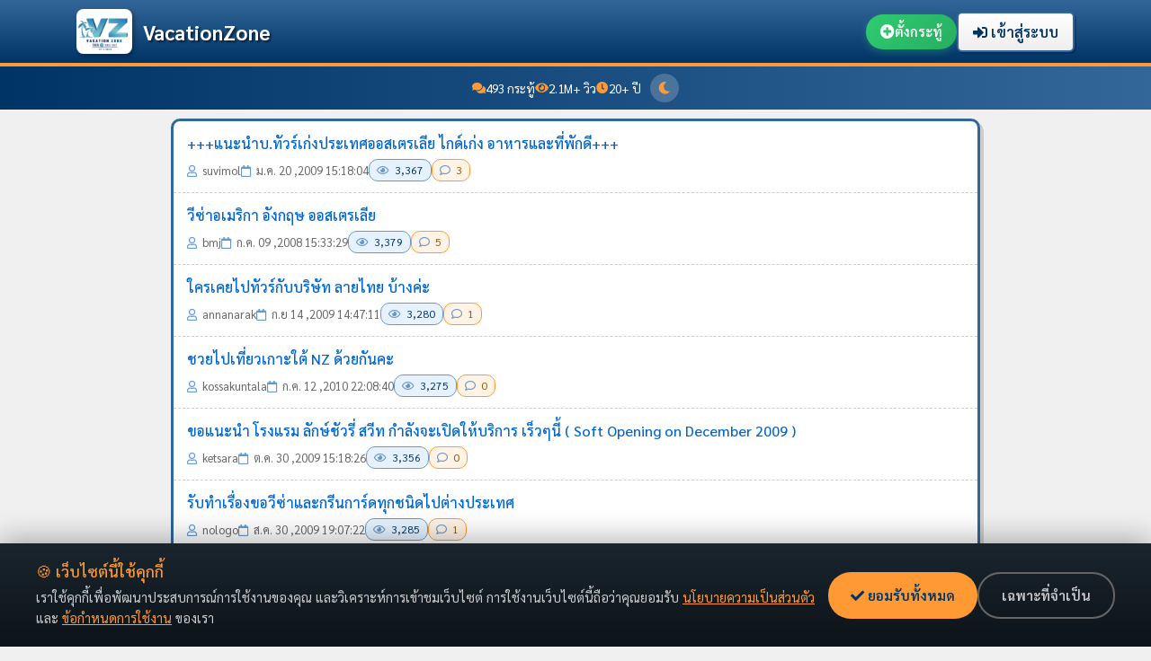

--- FILE ---
content_type: text/html; charset=UTF-8
request_url: https://www.vacationzone.co.th/pages/?p=home&s_search=&pages=6
body_size: 21358
content:
<!DOCTYPE html>
<html lang="th">
<head>
<meta charset="utf-8">
<meta name="viewport" content="width=device-width, initial-scale=1, maximum-scale=5">
<title>VacationZone Webboard - คลังความทรงจำการท่องเที่ยวของคนไทย</title>

<!-- SEO Meta Tags -->
<meta name="description" content="ชุมชนคนรักการท่องเที่ยวตั้งแต่ปี 2544 รวมรีวิว ประสบการณ์ ทริปท่องเที่ยวทั่วโลก ญี่ปุ่น ยุโรป อเมริกา และเที่ยวไทย">
<meta name="keywords" content="ท่องเที่ยว, travel, รีวิว, ทริป, ต่างประเทศ, เที่ยวไทย, backpack, ญี่ปุ่น, ยุโรป, อเมริกา">
<meta name="author" content="VacationZone">
<meta name="robots" content="index, follow">
<link rel="canonical" href="https://www.vacationzone.co.th/pages/">

<!-- Open Graph (Facebook, LINE) -->
<meta property="og:title" content="VacationZone Webboard - คลังความทรงจำการท่องเที่ยวของคนไทย">
<meta property="og:description" content="ชุมชนคนรักการท่องเที่ยวตั้งแต่ปี 2544 รวมรีวิว ประสบการณ์ ทริปท่องเที่ยวทั่วโลก ญี่ปุ่น ยุโรป อเมริกา และเที่ยวไทย">
<meta property="og:image" content="https://www.vacationzone.co.th/images/vz_logo.jpg">
<meta property="og:url" content="https://www.vacationzone.co.th/pages/">
<meta property="og:type" content="website">
<meta property="og:site_name" content="VacationZone Webboard">
<meta property="og:locale" content="th_TH">

<!-- Twitter Card -->
<meta name="twitter:card" content="summary_large_image">
<meta name="twitter:title" content="VacationZone Webboard - คลังความทรงจำการท่องเที่ยวของคนไทย">
<meta name="twitter:description" content="ชุมชนคนรักการท่องเที่ยวตั้งแต่ปี 2544 รวมรีวิว ประสบการณ์ ทริปท่องเที่ยวทั่วโลก ญี่ปุ่น ยุโรป อเมริกา และเที่ยวไทย">
<meta name="twitter:image" content="https://www.vacationzone.co.th/images/vz_logo.jpg">

<!-- Schema.org WebSite Markup -->
<script type="application/ld+json">
{
    "@context": "https://schema.org",
    "@type": "WebSite",
    "name": "VacationZone Webboard",
    "description": "คลังความทรงจำการท่องเที่ยวของคนไทย ตั้งแต่ปี พ.ศ. 2544",
    "url": "https://www.vacationzone.co.th",
    "potentialAction": {
        "@type": "SearchAction",
        "target": "https://www.vacationzone.co.th/pages/?search={search_term_string}",
        "query-input": "required name=search_term_string"
    }
}
</script>

<!-- Fonts -->
<link href="https://fonts.googleapis.com/css2?family=Sarabun:wght@300;400;500;600;700&display=swap" rel="stylesheet">
<link rel="stylesheet" href="https://cdn.jsdelivr.net/npm/bootstrap@4.6.2/dist/css/bootstrap.min.css">
<link rel="stylesheet" href="https://cdnjs.cloudflare.com/ajax/libs/font-awesome/5.15.4/css/all.min.css">

<style>
:root {
    --y2k-blue: #336699;
    --y2k-blue-light: #6699cc;
    --y2k-blue-dark: #003366;
    --y2k-orange: #ff9933;
    --y2k-orange-light: #ffcc66;
    --y2k-yellow: #ffff99;
    --y2k-gray: #cccccc;
    --y2k-gray-light: #f0f0f0;
    --y2k-white: #ffffff;
    --y2k-text: #333333;
    --y2k-link: #0066cc;
}

/* Dark Mode */
[data-theme="dark"] {
    --y2k-blue: #4a90c2;
    --y2k-blue-light: #5fa8d3;
    --y2k-blue-dark: #1a3a5c;
    --y2k-gray: #444444;
    --y2k-gray-light: #1a1a2e;
    --y2k-white: #16213e;
    --y2k-text: #e8e8e8;
    --y2k-link: #6db3f2;
}

[data-theme="dark"] body {
    background: #0f0f1a;
}

[data-theme="dark"] .y2k-topic-card {
    background: #1a1a2e;
    border-color: #333;
}

[data-theme="dark"] .y2k-post {
    background: #1a1a2e;
    border-color: #333;
}

[data-theme="dark"] .y2k-post-body {
    color: #e0e0e0;
}

[data-theme="dark"] .y2k-reply {
    background: #1a1a2e;
    border-color: #333;
}

[data-theme="dark"] .quick-stats {
    background: #1a1a2e;
}

[data-theme="dark"] .search-box input {
    background: #2a2a3e;
    border-color: #444;
    color: #e0e0e0;
}

[data-theme="dark"] .category-dropdown select {
    background: #2a2a3e;
    border-color: #444;
    color: #e0e0e0;
}

[data-theme="dark"] textarea {
    background: #2a2a3e !important;
    border-color: #444 !important;
    color: #e0e0e0 !important;
}

[data-theme="dark"] .emoji-picker {
    background: #2a2a3e;
    border-color: #444;
}

[data-theme="dark"] .emoji-grid span:hover {
    background: #3a3a4e;
}

* {
    box-sizing: border-box;
}

body { 
    background: var(--y2k-gray-light);
    color: var(--y2k-text);
    font-family: 'Sarabun', Tahoma, sans-serif;
    font-size: 16px;
    line-height: 1.6;
    margin: 0;
    padding: 0;
}

a { 
    color: var(--y2k-link);
    text-decoration: underline;
} 
a:hover { 
    color: var(--y2k-orange);
}

/* ===== DEAD IMAGE PLACEHOLDER ===== */
.dead-image {
    display: inline-flex;
    flex-direction: column;
    align-items: center;
    justify-content: center;
    padding: 20px 30px;
    background: linear-gradient(135deg, #f5f5f5 0%, #e0e0e0 100%);
    border: 2px dashed #ccc;
    border-radius: 10px;
    color: #999;
    margin: 10px 0;
    text-align: center;
}
.dead-image i {
    font-size: 2rem;
    margin-bottom: 8px;
    color: #bbb;
}
.dead-image span {
    font-size: 0.9rem;
    font-weight: 500;
}
.dead-image small {
    font-size: 0.75rem;
    color: #aaa;
    margin-top: 3px;
}
.dead-image-cta {
    margin-top: 12px;
    padding: 8px 16px;
    background: linear-gradient(135deg, var(--y2k-orange) 0%, #ff6600 100%);
    color: white !important;
    text-decoration: none !important;
    border-radius: 20px;
    font-size: 0.85rem;
    font-weight: 600;
    transition: all 0.3s;
}
.dead-image-cta:hover {
    transform: scale(1.05);
    box-shadow: 0 3px 10px rgba(255, 153, 51, 0.4);
}

/* ===== Y2K HEADER ===== */
.y2k-header {
    background: linear-gradient(180deg, var(--y2k-blue) 0%, var(--y2k-blue-dark) 100%);
    border-bottom: 4px solid var(--y2k-orange);
    padding: 10px 0;
}

.y2k-header-inner {
    display: flex;
    align-items: center;
    justify-content: space-between;
    flex-wrap: wrap;
    gap: 10px;
}

.y2k-logo {
    display: flex;
    align-items: center;
    text-decoration: none;
}

.y2k-logo img {
    height: 50px;
    width: auto;
    border-radius: 8px;
    box-shadow: 2px 2px 4px rgba(0,0,0,0.3);
}

.y2k-logo-text {
    margin-left: 12px;
    color: var(--y2k-white);
    font-size: 1.4rem;
    font-weight: 700;
    text-shadow: 2px 2px 2px rgba(0,0,0,0.5);
}

.y2k-header-right {
    display: flex;
    align-items: center;
    gap: 15px;
}

/* ===== ปุ่มตั้งกระทู้ใหม่ (Header) ===== */
.header-new-topic-btn {
    display: flex;
    align-items: center;
    gap: 6px;
    background: linear-gradient(135deg, #2ecc71 0%, #27ae60 100%);
    color: white !important;
    padding: 8px 16px;
    border-radius: 25px;
    text-decoration: none !important;
    font-weight: 600;
    font-size: 0.9rem;
    box-shadow: 0 3px 10px rgba(46, 204, 113, 0.3);
    transition: all 0.3s;
}
.header-new-topic-btn:hover {
    background: linear-gradient(135deg, #27ae60 0%, #1e8449 100%);
    transform: translateY(-2px);
    box-shadow: 0 5px 15px rgba(46, 204, 113, 0.4);
}
.header-new-topic-btn i {
    font-size: 1rem;
}

.y2k-btn {
    background: linear-gradient(180deg, var(--y2k-orange-light) 0%, var(--y2k-orange) 100%);
    border: 2px solid #cc6600;
    border-radius: 6px;
    color: var(--y2k-blue-dark);
    font-weight: 600;
    padding: 8px 16px;
    text-decoration: none;
    box-shadow: 2px 2px 0 rgba(0,0,0,0.2);
    transition: all 0.2s;
}

.y2k-btn:hover {
    background: linear-gradient(180deg, var(--y2k-orange) 0%, #cc6600 100%);
    color: var(--y2k-white);
    text-decoration: none;
    transform: translate(1px, 1px);
    box-shadow: 1px 1px 0 rgba(0,0,0,0.2);
}

.y2k-btn-login {
    background: linear-gradient(180deg, #ffffff 0%, #eeeeee 100%);
    border: 2px solid var(--y2k-blue);
    color: var(--y2k-blue-dark);
}

.y2k-btn-login:hover {
    background: linear-gradient(180deg, var(--y2k-blue-light) 0%, var(--y2k-blue) 100%);
    color: white;
    border-color: var(--y2k-blue-dark);
}

/* ===== USER MENU ===== */
.y2k-user-menu {
    display: flex;
    align-items: center;
    gap: 10px;
    background: rgba(255,255,255,0.15);
    padding: 5px 12px;
    border-radius: 25px;
}

.y2k-user-avatar {
    width: 36px;
    height: 36px;
    border-radius: 50%;
    border: 2px solid var(--y2k-orange);
    object-fit: cover;
}

.y2k-user-name {
    color: white;
    font-weight: 500;
    font-size: 0.9rem;
    max-width: 120px;
    overflow: hidden;
    text-overflow: ellipsis;
    white-space: nowrap;
}

/* Notification Bell */
.notification-wrapper {
    position: relative;
    margin-right: 15px;
}
.notification-bell {
    background: rgba(255,255,255,0.2);
    border: none;
    color: white;
    width: 40px;
    height: 40px;
    border-radius: 50%;
    cursor: pointer;
    position: relative;
    font-size: 1.1rem;
    transition: all 0.3s;
}
.notification-bell:hover {
    background: rgba(255,255,255,0.3);
    transform: scale(1.1);
}
.notification-badge {
    position: absolute;
    top: -5px;
    right: -5px;
    background: #e74c3c;
    color: white;
    font-size: 0.7rem;
    min-width: 18px;
    height: 18px;
    border-radius: 9px;
    display: flex;
    align-items: center;
    justify-content: center;
    font-weight: bold;
}
.notification-dropdown {
    position: absolute;
    top: 50px;
    right: -50px;
    width: 320px;
    background: white;
    border-radius: 10px;
    box-shadow: 0 5px 25px rgba(0,0,0,0.2);
    display: none;
    z-index: 1001;
    overflow: hidden;
}
.notification-dropdown.show {
    display: block;
}
.notif-header {
    display: flex;
    justify-content: space-between;
    align-items: center;
    padding: 12px 15px;
    background: var(--y2k-blue);
    color: white;
    font-weight: 600;
}
.notif-header button {
    background: none;
    border: none;
    color: white;
    cursor: pointer;
    opacity: 0.8;
}
.notif-header button:hover {
    opacity: 1;
}
.notif-list {
    max-height: 350px;
    overflow-y: auto;
}
.notif-item {
    padding: 12px 15px;
    border-bottom: 1px solid #eee;
    cursor: pointer;
    transition: background 0.2s;
}
.notif-item:hover {
    background: #f8f9fa;
}
.notif-item.unread {
    background: #e8f4fd;
}
.notif-item .notif-title {
    font-weight: 500;
    color: #333;
    margin-bottom: 4px;
}
.notif-item .notif-time {
    font-size: 0.8rem;
    color: #888;
}
.notif-empty {
    padding: 30px;
    text-align: center;
    color: #888;
}

.y2k-user-dropdown {
    position: relative;
}

.y2k-user-dropdown-btn {
    background: none;
    border: none;
    color: white;
    cursor: pointer;
    padding: 5px;
    font-size: 0.8rem;
}

.y2k-user-dropdown-content {
    display: none;
    position: absolute;
    right: 0;
    top: 100%;
    background: white;
    border: 2px solid var(--y2k-blue);
    border-radius: 8px;
    box-shadow: 0 4px 12px rgba(0,0,0,0.2);
    min-width: 180px;
    z-index: 1000;
    overflow: hidden;
}

.y2k-user-dropdown:hover .y2k-user-dropdown-content {
    display: block;
}

.y2k-user-dropdown-content a {
    display: block;
    padding: 10px 15px;
    color: var(--y2k-text);
    text-decoration: none;
    border-bottom: 1px solid #eee;
}

.y2k-user-dropdown-content a:hover {
    background: var(--y2k-yellow);
}

.y2k-user-dropdown-content a:last-child {
    border-bottom: none;
}

.y2k-user-dropdown-content .user-email {
    font-size: 0.8rem;
    color: #666;
    padding: 10px 15px;
    background: #f9f9f9;
    border-bottom: 1px solid #eee;
}

/* ===== Y2K STATS BAR ===== */
.y2k-stats-bar {
    background: linear-gradient(180deg, var(--y2k-yellow) 0%, var(--y2k-orange-light) 100%);
    border-bottom: 3px solid var(--y2k-orange);
    padding: 15px 0;
}

.y2k-stats-inner {
    display: flex;
    justify-content: center;
    flex-wrap: wrap;
    gap: 20px;
}

.y2k-stat {
    text-align: center;
    padding: 0 20px;
    border-right: 2px dotted var(--y2k-orange);
}

.y2k-stat:last-child {
    border-right: none;
}

.y2k-stat-number {
    font-size: 1.8rem;
    font-weight: 700;
    color: var(--y2k-blue-dark);
    display: block;
    line-height: 1;
}

.y2k-stat-label {
    font-size: 0.85rem;
    color: var(--y2k-text);
    margin-top: 3px;
}

/* ===== Y2K WELCOME BOX ===== */
.y2k-welcome {
    background: var(--y2k-white);
    border: 3px solid var(--y2k-blue);
    border-radius: 10px;
    margin: 20px auto;
    max-width: 800px;
    overflow: hidden;
    box-shadow: 4px 4px 0 var(--y2k-gray);
}

.y2k-welcome-header {
    background: linear-gradient(90deg, var(--y2k-blue) 0%, var(--y2k-blue-light) 100%);
    color: var(--y2k-white);
    padding: 10px 15px;
    font-weight: 600;
    display: flex;
    align-items: center;
}

.y2k-welcome-header i {
    margin-right: 8px;
}

.y2k-welcome-body {
    padding: 15px;
    font-size: 0.95rem;
    line-height: 1.7;
}

/* ===== Y2K TOPIC LIST ===== */
.y2k-board {
    background: var(--y2k-white);
    border: 3px solid var(--y2k-blue);
    border-radius: 10px;
    margin: 20px auto;
    max-width: 900px;
    overflow: hidden;
    box-shadow: 4px 4px 0 var(--y2k-gray);
}

.y2k-board-header {
    background: linear-gradient(90deg, var(--y2k-blue) 0%, var(--y2k-blue-light) 100%);
    color: var(--y2k-white);
    padding: 12px 15px;
    display: flex;
    justify-content: space-between;
    align-items: center;
}

.y2k-board-title {
    font-weight: 600;
    font-size: 1.1rem;
}

.y2k-board-page {
    font-size: 0.85rem;
    opacity: 0.9;
}

/* ===== SORT MENU ===== */
.y2k-sort-bar {
    background: var(--y2k-gray-light);
    padding: 10px 15px;
    border-bottom: 2px solid var(--y2k-gray);
    display: flex;
    justify-content: space-between;
    align-items: center;
    flex-wrap: wrap;
    gap: 10px;
}

.y2k-sort-label {
    font-size: 0.85rem;
    color: #666;
}

.y2k-sort-options {
    display: flex;
    gap: 5px;
    flex-wrap: wrap;
}

.y2k-sort-btn {
    background: var(--y2k-white);
    border: 2px solid var(--y2k-gray);
    border-radius: 15px;
    padding: 5px 12px;
    font-size: 0.8rem;
    color: var(--y2k-text);
    text-decoration: none;
    transition: all 0.2s;
}

.y2k-sort-btn:hover {
    background: var(--y2k-yellow);
    border-color: var(--y2k-orange);
    text-decoration: none;
    color: var(--y2k-text);
}

.y2k-sort-btn.active {
    background: var(--y2k-blue);
    border-color: var(--y2k-blue-dark);
    color: white;
}

.y2k-sort-btn.active:hover {
    background: var(--y2k-blue-dark);
}

.y2k-topic {
    padding: 12px 15px;
    border-bottom: 1px dashed var(--y2k-gray);
    transition: background 0.2s;
}

.y2k-topic:hover {
    background: var(--y2k-yellow);
}

.y2k-topic:last-child {
    border-bottom: none;
}

.y2k-topic-title {
    font-size: 1rem;
    font-weight: 500;
    color: var(--y2k-link);
    text-decoration: none;
    display: block;
    margin-bottom: 5px;
}

.y2k-topic-title:hover {
    color: var(--y2k-orange);
}

.y2k-topic-meta {
    font-size: 0.8rem;
    color: #666;
    display: flex;
    flex-wrap: wrap;
    gap: 10px;
    align-items: center;
}

.y2k-topic-meta i {
    color: var(--y2k-blue-light);
    margin-right: 3px;
}

.y2k-badge {
    background: var(--y2k-gray-light);
    border: 1px solid var(--y2k-gray);
    border-radius: 10px;
    padding: 2px 8px;
    font-size: 0.75rem;
    color: var(--y2k-text);
}

.y2k-badge-view {
    background: #e6f3ff;
    border-color: var(--y2k-blue-light);
    color: var(--y2k-blue-dark);
}

.y2k-badge-reply {
    background: #fff3e6;
    border-color: var(--y2k-orange);
    color: #995500;
}

/* ===== Y2K PAGINATION ===== */
.y2k-pagination {
    padding: 15px;
    background: var(--y2k-gray-light);
    border-top: 2px solid var(--y2k-gray);
    display: flex;
    justify-content: space-between;
    align-items: center;
    flex-wrap: wrap;
    gap: 10px;
}

.y2k-pagination .pagination {
    margin: 0;
}

.y2k-pagination .page-link {
    background: var(--y2k-white);
    border: 2px solid var(--y2k-blue);
    color: var(--y2k-blue);
    padding: 5px 12px;
    margin: 0 2px;
    border-radius: 5px;
    font-weight: 500;
}

.y2k-pagination .page-item.active .page-link {
    background: var(--y2k-blue);
    color: var(--y2k-white);
}

.y2k-pagination .page-link:hover {
    background: var(--y2k-orange);
    border-color: var(--y2k-orange);
    color: var(--y2k-white);
}

/* ===== Y2K POST VIEW ===== */
.y2k-post {
    background: var(--y2k-white);
    border: 3px solid var(--y2k-blue);
    border-radius: 10px;
    margin: 20px auto;
    max-width: 900px;
    overflow: hidden;
    box-shadow: 4px 4px 0 var(--y2k-gray);
}

.y2k-post-header {
    background: linear-gradient(180deg, var(--y2k-blue-light) 0%, var(--y2k-blue) 100%);
    color: var(--y2k-white);
    padding: 15px;
}

.y2k-post-title {
    font-size: 1.3rem;
    font-weight: 600;
    margin-bottom: 10px;
    text-shadow: 1px 1px 2px rgba(0,0,0,0.3);
}

.y2k-post-meta {
    font-size: 0.85rem;
    opacity: 0.9;
    display: flex;
    flex-wrap: wrap;
    gap: 15px;
}

.y2k-post-body {
    padding: 20px;
    font-size: 1rem;
    line-height: 1.8;
}

.y2k-post-body img {
    max-width: 100%;
    height: auto;
    border: 2px solid var(--y2k-gray);
    border-radius: 5px;
}

/* ===== LIKE & SHARE BUTTONS ===== */
.like-share-section {
    padding: 15px 20px;
    border-top: 2px solid var(--y2k-gray-light);
    display: flex;
    align-items: center;
    justify-content: space-between;
    flex-wrap: wrap;
    gap: 15px;
}
.like-btn {
    display: flex;
    align-items: center;
    gap: 8px;
    padding: 10px 20px;
    border: 2px solid #e74c3c;
    background: white;
    border-radius: 25px;
    cursor: pointer;
    font-size: 1rem;
    color: #e74c3c;
    transition: all 0.3s;
}
.like-btn:hover:not(:disabled) {
    background: #fff5f5;
    transform: scale(1.05);
}
.like-btn.liked {
    background: #e74c3c;
    color: white;
}
.like-btn:disabled {
    opacity: 0.5;
    cursor: not-allowed;
}
.like-btn i {
    font-size: 1.2rem;
}
.like-count {
    font-weight: 600;
}

/* ===== BOOKMARK BUTTON ===== */
.bookmark-btn {
    display: flex;
    align-items: center;
    gap: 8px;
    padding: 10px 20px;
    border: 2px solid #3498db;
    background: white;
    border-radius: 25px;
    cursor: pointer;
    font-size: 1rem;
    color: #3498db;
    transition: all 0.3s;
}
.bookmark-btn:hover:not(:disabled) {
    background: #f0f8ff;
    transform: scale(1.05);
}
.bookmark-btn.bookmarked {
    background: #3498db;
    color: white;
}
.bookmark-btn:disabled {
    opacity: 0.5;
    cursor: not-allowed;
}
.bookmark-btn i {
    font-size: 1.2rem;
}

.share-buttons {
    display: flex;
    align-items: center;
    gap: 10px;
    flex-wrap: wrap;
}
.share-section {
    padding: 15px 20px;
    border-top: 2px solid var(--y2k-gray-light);
    display: flex;
    align-items: center;
    gap: 10px;
    flex-wrap: wrap;
}
.share-label {
    font-size: 0.9rem;
    color: #666;
    font-weight: 500;
}
.share-btn {
    width: 38px;
    height: 38px;
    border-radius: 50%;
    border: none;
    color: white;
    font-size: 1rem;
    cursor: pointer;
    display: flex;
    align-items: center;
    justify-content: center;
    text-decoration: none;
    transition: transform 0.2s, box-shadow 0.2s;
}
.share-btn:hover {
    transform: scale(1.1);
    box-shadow: 0 3px 10px rgba(0,0,0,0.2);
}
.share-facebook { background: #1877f2; }
.share-line { background: #00b900; }
.share-twitter { background: #1da1f2; }
.share-copy { background: var(--y2k-blue); }

/* ===== EMOJI PICKER ===== */
.emoji-picker {
    position: absolute;
    bottom: 45px;
    left: 0;
    background: white;
    border: 2px solid var(--y2k-gray);
    border-radius: 10px;
    padding: 10px;
    box-shadow: 0 5px 20px rgba(0,0,0,0.15);
    z-index: 1000;
    width: 280px;
}
.emoji-grid {
    display: grid;
    grid-template-columns: repeat(6, 1fr);
    gap: 5px;
}
.emoji-grid span {
    font-size: 1.5rem;
    cursor: pointer;
    padding: 5px;
    border-radius: 5px;
    text-align: center;
    transition: background 0.2s;
}
.emoji-grid span:hover {
    background: var(--y2k-gray-light);
}
@media (max-width: 480px) {
    .emoji-picker {
        width: 240px;
        left: -50px;
    }
    .emoji-grid {
        grid-template-columns: repeat(5, 1fr);
    }
}

/* ===== Y2K REPLIES ===== */
.y2k-reply {
    background: var(--y2k-white);
    border: 2px solid var(--y2k-gray);
    border-left: 5px solid var(--y2k-blue-light);
    border-radius: 0 8px 8px 0;
    margin: 10px auto;
    max-width: 880px;
    overflow: hidden;
}

.y2k-reply-header {
    background: var(--y2k-gray-light);
    padding: 10px 15px;
    border-bottom: 1px solid var(--y2k-gray);
    display: flex;
    justify-content: space-between;
    align-items: center;
    flex-wrap: wrap;
    gap: 5px;
}

.y2k-reply-number {
    background: var(--y2k-blue);
    color: var(--y2k-white);
    padding: 2px 10px;
    border-radius: 10px;
    font-size: 0.8rem;
    font-weight: 600;
}

.y2k-reply-author {
    font-weight: 500;
    color: var(--y2k-blue-dark);
}

.y2k-reply-date {
    font-size: 0.8rem;
    color: #666;
}

.y2k-reply-body {
    padding: 15px;
    font-size: 0.95rem;
    line-height: 1.7;
}

/* ===== SEARCH BAR ===== */
.y2k-search-bar {
    padding: 15px;
    background: var(--y2k-gray-light);
    border-bottom: 2px solid var(--y2k-gray);
}
.search-form {
    display: flex;
    gap: 10px;
    max-width: 600px;
    margin: 0 auto;
}
.search-input-wrapper {
    flex: 1;
    position: relative;
    display: flex;
    align-items: center;
}
.search-input-wrapper i {
    position: absolute;
    left: 15px;
    color: #999;
}
.search-input-wrapper input {
    width: 100%;
    padding: 12px 40px 12px 45px;
    border: 2px solid var(--y2k-gray);
    border-radius: 25px;
    font-size: 1rem;
    font-family: inherit;
    transition: border-color 0.3s;
}
.search-input-wrapper input:focus {
    outline: none;
    border-color: var(--y2k-blue);
}
.clear-search {
    position: absolute;
    right: 15px;
    color: #999;
    text-decoration: none;
}
.clear-search:hover {
    color: #e74c3c;
}
.search-btn {
    padding: 12px 25px;
    background: var(--y2k-orange);
    border: none;
    border-radius: 25px;
    color: var(--y2k-blue-dark);
    font-weight: 600;
    cursor: pointer;
    transition: background 0.3s;
}
.search-btn:hover {
    background: #e68a00;
}
.search-results-info {
    text-align: center;
    padding: 15px;
    background: #fff3cd;
    border-bottom: 2px solid #ffc107;
    color: #856404;
}

/* ===== CATEGORY BAR ===== */
.y2k-category-bar {
    padding: 12px 15px;
    background: #f8f9fa;
    border-bottom: 2px solid var(--y2k-gray);
    display: flex;
    align-items: center;
    gap: 10px;
    flex-wrap: wrap;
}
.category-label {
    font-weight: 600;
    color: var(--y2k-blue-dark);
    font-size: 0.9rem;
}
.category-options {
    display: flex;
    gap: 8px;
    flex-wrap: wrap;
}
.category-btn {
    padding: 6px 14px;
    background: white;
    border: 2px solid var(--y2k-gray);
    border-radius: 20px;
    color: var(--y2k-blue-dark);
    text-decoration: none;
    font-size: 0.85rem;
    transition: all 0.2s;
}
.category-btn:hover {
    border-color: var(--y2k-blue);
    background: #e8f4fc;
}
.category-btn.active {
    background: var(--y2k-blue);
    border-color: var(--y2k-blue);
    color: white;
}

/* ===== INFINITE SCROLL ===== */
.loading-spinner {
    width: 40px;
    height: 40px;
    border: 4px solid var(--y2k-gray);
    border-top-color: var(--y2k-orange);
    border-radius: 50%;
    animation: spin 1s linear infinite;
    margin: 0 auto;
}
@keyframes spin {
    to { transform: rotate(360deg); }
}
.fade-in {
    animation: fadeIn 0.4s ease;
}
@keyframes fadeIn {
    from { opacity: 0; transform: translateY(20px); }
    to { opacity: 1; transform: translateY(0); }
}

/* ===== MARKET BANNER ===== */
.market-banner {
    background: linear-gradient(90deg, #e67e22 0%, #f39c12 100%);
    padding: 0;
}
.market-banner-link {
    display: flex;
    align-items: center;
    justify-content: center;
    gap: 15px;
    padding: 12px 20px;
    color: white;
    text-decoration: none;
    transition: all 0.3s;
}
.market-banner-link:hover {
    background: rgba(0,0,0,0.1);
}
.market-banner-link > i:first-child {
    font-size: 1.5rem;
}
.market-text {
    display: flex;
    flex-direction: column;
    line-height: 1.3;
}
.market-text strong {
    font-size: 1.1rem;
}
.market-text small {
    font-size: 0.85rem;
    opacity: 0.9;
}
.market-banner-link > i:last-child {
    font-size: 1.2rem;
    opacity: 0.7;
}
@media (max-width: 600px) {
    .market-text small {
        display: none;
    }
}

/* ===== Y2K FOOTER ===== */
.y2k-footer {
    background: linear-gradient(180deg, var(--y2k-blue-dark) 0%, #001a33 100%);
    color: var(--y2k-gray);
    text-align: center;
    padding: 30px 15px;
    margin-top: 30px;
    border-top: 4px solid var(--y2k-orange);
}

.y2k-footer-logo {
    font-size: 1.3rem;
    font-weight: 700;
    color: var(--y2k-white);
    margin-bottom: 10px;
}

.y2k-footer p {
    font-size: 0.85rem;
    margin: 5px 0;
    color: var(--y2k-gray);
}

.y2k-footer a {
    color: var(--y2k-orange-light);
}

.footer-links {
    display: flex;
    justify-content: center;
    gap: 20px;
    flex-wrap: wrap;
    margin: 15px 0;
}
.footer-links a {
    color: #aaa;
    text-decoration: none;
    font-size: 0.9rem;
    transition: color 0.2s;
}
.footer-links a:hover {
    color: var(--y2k-orange);
}
.footer-links a i {
    margin-right: 5px;
}

/* ===== MOBILE RESPONSIVE ===== */
@media (max-width: 768px) {
    .y2k-logo-text {
        font-size: 1.1rem;
    }
    
    .y2k-logo img {
        height: 40px;
    }
    
    .y2k-user-name {
        display: none;
    }
    
    .y2k-stat {
        padding: 0 10px;
    }
    
    .y2k-stat-number {
        font-size: 1.4rem;
    }
    
    .y2k-stat-label {
        font-size: 0.75rem;
    }
    
    .y2k-board, .y2k-post, .y2k-welcome {
        margin: 10px;
        border-radius: 8px;
    }
    
    .y2k-topic {
        padding: 10px;
    }
    
    .y2k-topic-meta {
        flex-direction: column;
        align-items: flex-start;
        gap: 5px;
    }
    
    .y2k-post-title {
        font-size: 1.1rem;
    }
    
    .y2k-pagination {
        flex-direction: column;
        text-align: center;
    }
}

@media (max-width: 480px) {
    .y2k-header-inner {
        justify-content: space-between;
    }
    
    .y2k-stats-inner {
        gap: 10px;
    }
    
    .y2k-stat {
        padding: 0 8px;
        border-right: 1px dotted var(--y2k-orange);
    }
    
    .y2k-stat-number {
        font-size: 1.2rem;
    }
    
    .y2k-header-right {
        gap: 8px;
    }
    
    .y2k-btn {
        padding: 6px 10px;
        font-size: 0.85rem;
    }
    
    /* ปุ่มตั้งกระทู้บนมือถือ - ซ่อนข้อความ แสดงแค่ไอคอน */
    .header-new-topic-btn {
        padding: 10px 12px;
        border-radius: 50%;
    }
    .header-new-topic-btn span {
        display: none;
    }
    .header-new-topic-btn i {
        font-size: 1.2rem;
    }
}
</style>

</head>
<body>

<!-- Y2K Header -->
<header class="y2k-header">
    <div class="container">
        <div class="y2k-header-inner">
            <a href="/pages/" class="y2k-logo">
                <img src="/images/vz_logo.jpg" alt="VacationZone">
                <span class="y2k-logo-text">VacationZone</span>
            </a>
            
            <div class="y2k-header-right">
                <!-- ปุ่มตั้งกระทู้ใหม่ - แสดงเสมอ -->
                                    <a href="/auth/login.php?redirect=new_topic" class="header-new-topic-btn">
                        <i class="fas fa-plus-circle"></i>
                        <span>ตั้งกระทู้</span>
                    </a>
                                
                                    <!-- Login Button -->
                    <a href="/auth/login.php" class="y2k-btn y2k-btn-login">
                        <i class="fas fa-sign-in-alt"></i> เข้าสู่ระบบ
                    </a>
                            </div>
        </div>
    </div>
</header>

<!-- Mini Stats + Quick Info -->
<div class="quick-stats">
    <span><i class="fas fa-comments"></i> 493 กระทู้</span>
    <span><i class="fas fa-eye"></i> 2.1M+ วิว</span>
    <span><i class="fas fa-clock"></i> 20+ ปี</span>
    <button class="dark-mode-toggle" onclick="toggleDarkMode()" title="เปลี่ยนโหมด">
        <i class="fas fa-moon"></i>
    </button>
</div>

<div class="container">



<!-- Topic List - เจอทันที! -->
<div class="y2k-board clean-board">
    <!-- Topic Container for Infinite Scroll -->
    <div id="topicContainer">
                                                    <div class="y2k-topic">
                    <a href="?id=312" class="y2k-topic-title">
                        +++แนะนำบ.ทัวร์เก่งประเทศออสเตรเลีย ไกด์เก่ง อาหารและที่พักดี+++                    </a>
                    <div class="y2k-topic-meta">
                        <span><i class="far fa-user"></i> suvimol</span>
                        <span><i class="far fa-calendar"></i> ม.ค. 20 ,2009 15:18:04</span>
                        <span class="y2k-badge y2k-badge-view"><i class="far fa-eye"></i> 3,367</span>
                        <span class="y2k-badge y2k-badge-reply"><i class="far fa-comment"></i> 3</span>
                    </div>
                </div>
                                            <div class="y2k-topic">
                    <a href="?id=65" class="y2k-topic-title">
                        วีซ่าอเมริกา อังกฤษ ออสเตรเลีย                    </a>
                    <div class="y2k-topic-meta">
                        <span><i class="far fa-user"></i> bmj</span>
                        <span><i class="far fa-calendar"></i> ก.ค. 09 ,2008 15:33:29</span>
                        <span class="y2k-badge y2k-badge-view"><i class="far fa-eye"></i> 3,379</span>
                        <span class="y2k-badge y2k-badge-reply"><i class="far fa-comment"></i> 5</span>
                    </div>
                </div>
                                            <div class="y2k-topic">
                    <a href="?id=636" class="y2k-topic-title">
                        ใครเคยไปทัวร์กับบริษัท ลายไทย บ้างค่ะ                    </a>
                    <div class="y2k-topic-meta">
                        <span><i class="far fa-user"></i> annanarak</span>
                        <span><i class="far fa-calendar"></i> ก.ย 14 ,2009 14:47:11</span>
                        <span class="y2k-badge y2k-badge-view"><i class="far fa-eye"></i> 3,280</span>
                        <span class="y2k-badge y2k-badge-reply"><i class="far fa-comment"></i> 1</span>
                    </div>
                </div>
                                            <div class="y2k-topic">
                    <a href="?id=899" class="y2k-topic-title">
                        ชวยไปเที่ยวเกาะใต้  NZ ด้วยกันคะ                    </a>
                    <div class="y2k-topic-meta">
                        <span><i class="far fa-user"></i> kossakuntala</span>
                        <span><i class="far fa-calendar"></i> ก.ค. 12 ,2010 22:08:40</span>
                        <span class="y2k-badge y2k-badge-view"><i class="far fa-eye"></i> 3,275</span>
                        <span class="y2k-badge y2k-badge-reply"><i class="far fa-comment"></i> 0</span>
                    </div>
                </div>
                                            <div class="y2k-topic">
                    <a href="?id=678" class="y2k-topic-title">
                        ขอแนะนำ โรงแรม ลักษ์ชัวรี่ สวีท กำลังจะเปิดให้บริการ เร็วๆนี้ ( Soft Opening on December 2009 )                    </a>
                    <div class="y2k-topic-meta">
                        <span><i class="far fa-user"></i> ketsara</span>
                        <span><i class="far fa-calendar"></i> ต.ค. 30 ,2009 15:18:26</span>
                        <span class="y2k-badge y2k-badge-view"><i class="far fa-eye"></i> 3,356</span>
                        <span class="y2k-badge y2k-badge-reply"><i class="far fa-comment"></i> 0</span>
                    </div>
                </div>
                                            <div class="y2k-topic">
                    <a href="?id=620" class="y2k-topic-title">
                        รับทำเรื่องขอวีซ่าและกรีนการ์ดทุกชนิดไปต่างประเทศ                    </a>
                    <div class="y2k-topic-meta">
                        <span><i class="far fa-user"></i> nologo</span>
                        <span><i class="far fa-calendar"></i> ส.ค. 30 ,2009 19:07:22</span>
                        <span class="y2k-badge y2k-badge-view"><i class="far fa-eye"></i> 3,285</span>
                        <span class="y2k-badge y2k-badge-reply"><i class="far fa-comment"></i> 1</span>
                    </div>
                </div>
                                            <div class="y2k-topic">
                    <a href="?id=1057" class="y2k-topic-title">
                        แนะนำที่พักบีทูที่เชียงใหม่ ราคาถูก ห้องสวย                    </a>
                    <div class="y2k-topic-meta">
                        <span><i class="far fa-user"></i> nunid</span>
                        <span><i class="far fa-calendar"></i> พ.ค 20 ,2011 15:13:36</span>
                        <span class="y2k-badge y2k-badge-view"><i class="far fa-eye"></i> 3,276</span>
                        <span class="y2k-badge y2k-badge-reply"><i class="far fa-comment"></i> 0</span>
                    </div>
                </div>
                                            <div class="y2k-topic">
                    <a href="?id=432" class="y2k-topic-title">
                        เที่ยวเกาหลีดู Dream Concert                    </a>
                    <div class="y2k-topic-meta">
                        <span><i class="far fa-user"></i> shine</span>
                        <span><i class="far fa-calendar"></i> มี.ค. 04 ,2009 12:12:38</span>
                        <span class="y2k-badge y2k-badge-view"><i class="far fa-eye"></i> 3,528</span>
                        <span class="y2k-badge y2k-badge-reply"><i class="far fa-comment"></i> 0</span>
                    </div>
                </div>
                                            <div class="y2k-topic">
                    <a href="?id=1097" class="y2k-topic-title">
                        โรงแรมใกล้ซอยทองหล่อ สถานเอกอัครราชทูต โรงแรมสวัสดีสุขุมวิท อินน์ ซอย57 พบกับโปรโมชั่นสุดคุ้ม                    </a>
                    <div class="y2k-topic-meta">
                        <span><i class="far fa-user"></i> wora</span>
                        <span><i class="far fa-calendar"></i> ส.ค. 20 ,2011 11:36:00</span>
                        <span class="y2k-badge y2k-badge-view"><i class="far fa-eye"></i> 3,495</span>
                        <span class="y2k-badge y2k-badge-reply"><i class="far fa-comment"></i> 0</span>
                    </div>
                </div>
                                            <div class="y2k-topic">
                    <a href="?id=651" class="y2k-topic-title">
                        3 Days 2 Nights Standard Double!!at woraburi sukhumvit soi 4                    </a>
                    <div class="y2k-topic-meta">
                        <span><i class="far fa-user"></i> wora</span>
                        <span><i class="far fa-calendar"></i> ต.ค. 07 ,2009 15:21:55</span>
                        <span class="y2k-badge y2k-badge-view"><i class="far fa-eye"></i> 3,347</span>
                        <span class="y2k-badge y2k-badge-reply"><i class="far fa-comment"></i> 1</span>
                    </div>
                </div>
                                            <div class="y2k-topic">
                    <a href="?id=1049" class="y2k-topic-title">
                        ท่อวเที่ยวอิตาลี สวิส ฝรั่งเศส 10 วัน ไปกับ พราวด์ฮอลิเดย์แอนด์ทัวร์                    </a>
                    <div class="y2k-topic-meta">
                        <span><i class="far fa-user"></i> Sneewy</span>
                        <span><i class="far fa-calendar"></i> เม.ย. 07 ,2011 14:27:00</span>
                        <span class="y2k-badge y2k-badge-view"><i class="far fa-eye"></i> 3,278</span>
                        <span class="y2k-badge y2k-badge-reply"><i class="far fa-comment"></i> 1</span>
                    </div>
                </div>
                                            <div class="y2k-topic">
                    <a href="?id=197" class="y2k-topic-title">
                        ใครเคยเปลี่ยนเครื่องที่ Singapore Changi Airport บ้างคะ                    </a>
                    <div class="y2k-topic-meta">
                        <span><i class="far fa-user"></i> GED</span>
                        <span><i class="far fa-calendar"></i> ต.ค. 11 ,2008 10:48:01</span>
                        <span class="y2k-badge y2k-badge-view"><i class="far fa-eye"></i> 3,320</span>
                        <span class="y2k-badge y2k-badge-reply"><i class="far fa-comment"></i> 2</span>
                    </div>
                </div>
                                            <div class="y2k-topic">
                    <a href="?id=789" class="y2k-topic-title">
                        ช่วยด้วย!!สอบถามเรื่องขอวีซ่าเมกา                    </a>
                    <div class="y2k-topic-meta">
                        <span><i class="far fa-user"></i> bigolino</span>
                        <span><i class="far fa-calendar"></i> ก.พ. 24 ,2010 22:48:59</span>
                        <span class="y2k-badge y2k-badge-view"><i class="far fa-eye"></i> 3,266</span>
                        <span class="y2k-badge y2k-badge-reply"><i class="far fa-comment"></i> 3</span>
                    </div>
                </div>
                                            <div class="y2k-topic">
                    <a href="?id=930" class="y2k-topic-title">
                        แนะนำเวปไซด์จองที่พัก จองโรงแรม ราคาถูก พร้อมส่วนลด 75%                    </a>
                    <div class="y2k-topic-meta">
                        <span><i class="far fa-user"></i> ready2trip</span>
                        <span><i class="far fa-calendar"></i> ส.ค. 18 ,2010 07:45:14</span>
                        <span class="y2k-badge y2k-badge-view"><i class="far fa-eye"></i> 3,326</span>
                        <span class="y2k-badge y2k-badge-reply"><i class="far fa-comment"></i> 0</span>
                    </div>
                </div>
                                            <div class="y2k-topic">
                    <a href="?id=178" class="y2k-topic-title">
                        วีซ่าออสเตรีย 1 ปีมีมั๊ยคะ                    </a>
                    <div class="y2k-topic-meta">
                        <span><i class="far fa-user"></i> mybee</span>
                        <span><i class="far fa-calendar"></i> ต.ค. 01 ,2008 16:31:31</span>
                        <span class="y2k-badge y2k-badge-view"><i class="far fa-eye"></i> 3,252</span>
                        <span class="y2k-badge y2k-badge-reply"><i class="far fa-comment"></i> 0</span>
                    </div>
                </div>
                                            <div class="y2k-topic">
                    <a href="?id=142" class="y2k-topic-title">
                        CFC เที่ยวท่องล่องอเมริกา                    </a>
                    <div class="y2k-topic-meta">
                        <span><i class="far fa-user"></i> นพกรณ์ cfc 0013</span>
                        <span><i class="far fa-calendar"></i> ส.ค. 23 ,2008 20:39:01</span>
                        <span class="y2k-badge y2k-badge-view"><i class="far fa-eye"></i> 4,101</span>
                        <span class="y2k-badge y2k-badge-reply"><i class="far fa-comment"></i> 71</span>
                    </div>
                </div>
                                            <div class="y2k-topic">
                    <a href="?id=451" class="y2k-topic-title">
                        ร่วมไว้อาลัย เพื่อนของพวกเรา ...                    </a>
                    <div class="y2k-topic-meta">
                        <span><i class="far fa-user"></i> Nidnoi</span>
                        <span><i class="far fa-calendar"></i> มี.ค. 21 ,2009 22:58:03</span>
                        <span class="y2k-badge y2k-badge-view"><i class="far fa-eye"></i> 3,259</span>
                        <span class="y2k-badge y2k-badge-reply"><i class="far fa-comment"></i> 12</span>
                    </div>
                </div>
                                            <div class="y2k-topic">
                    <a href="?id=1021" class="y2k-topic-title">
                        สอบถามเรื่องการซื้อPINเพื่อยื่นวีซ่าอเมริกา                    </a>
                    <div class="y2k-topic-meta">
                        <span><i class="far fa-user"></i> bipat</span>
                        <span><i class="far fa-calendar"></i> ก.พ. 22 ,2011 16:29:25</span>
                        <span class="y2k-badge y2k-badge-view"><i class="far fa-eye"></i> 153,141</span>
                        <span class="y2k-badge y2k-badge-reply"><i class="far fa-comment"></i> 1</span>
                    </div>
                </div>
                                            <div class="y2k-topic">
                    <a href="?id=956" class="y2k-topic-title">
                        บัตรห้องพักที่กัวลาลัมเปอร์                    </a>
                    <div class="y2k-topic-meta">
                        <span><i class="far fa-user"></i> together</span>
                        <span><i class="far fa-calendar"></i> ก.ย 21 ,2010 10:16:12</span>
                        <span class="y2k-badge y2k-badge-view"><i class="far fa-eye"></i> 3,355</span>
                        <span class="y2k-badge y2k-badge-reply"><i class="far fa-comment"></i> 0</span>
                    </div>
                </div>
                                            <div class="y2k-topic">
                    <a href="?id=537" class="y2k-topic-title">
                        เที่ยวกาญจน์แวะพักที่นี่น่ะค่ะ                    </a>
                    <div class="y2k-topic-meta">
                        <span><i class="far fa-user"></i> yaya</span>
                        <span><i class="far fa-calendar"></i> พ.ค 28 ,2009 11:25:19</span>
                        <span class="y2k-badge y2k-badge-view"><i class="far fa-eye"></i> 3,389</span>
                        <span class="y2k-badge y2k-badge-reply"><i class="far fa-comment"></i> 1</span>
                    </div>
                </div>
                                            <div class="y2k-topic">
                    <a href="?id=625" class="y2k-topic-title">
                        หัวหน้าทัวร์                    </a>
                    <div class="y2k-topic-meta">
                        <span><i class="far fa-user"></i> แจ๊ค</span>
                        <span><i class="far fa-calendar"></i> ก.ย 05 ,2009 02:26:57</span>
                        <span class="y2k-badge y2k-badge-view"><i class="far fa-eye"></i> 3,305</span>
                        <span class="y2k-badge y2k-badge-reply"><i class="far fa-comment"></i> 0</span>
                    </div>
                </div>
                                            <div class="y2k-topic">
                    <a href="?id=635" class="y2k-topic-title">
                        ใครเคยใช้บริการบริษัท foresttourบ้าง                    </a>
                    <div class="y2k-topic-meta">
                        <span><i class="far fa-user"></i> silky_028</span>
                        <span><i class="far fa-calendar"></i> ก.ย 12 ,2009 00:29:30</span>
                        <span class="y2k-badge y2k-badge-view"><i class="far fa-eye"></i> 3,289</span>
                        <span class="y2k-badge y2k-badge-reply"><i class="far fa-comment"></i> 8</span>
                    </div>
                </div>
                                            <div class="y2k-topic">
                    <a href="?id=614" class="y2k-topic-title">
                        แนะนำที่พัก                    </a>
                    <div class="y2k-topic-meta">
                        <span><i class="far fa-user"></i> จุก</span>
                        <span><i class="far fa-calendar"></i> ส.ค. 25 ,2009 19:24:29</span>
                        <span class="y2k-badge y2k-badge-view"><i class="far fa-eye"></i> 3,280</span>
                        <span class="y2k-badge y2k-badge-reply"><i class="far fa-comment"></i> 1</span>
                    </div>
                </div>
                                            <div class="y2k-topic">
                    <a href="?id=448" class="y2k-topic-title">
                        ขอเชิญประกวดภาพถ่ายในงาน TDEX 2                    </a>
                    <div class="y2k-topic-meta">
                        <span><i class="far fa-user"></i> mytravel</span>
                        <span><i class="far fa-calendar"></i> มี.ค. 18 ,2009 11:24:18</span>
                        <span class="y2k-badge y2k-badge-view"><i class="far fa-eye"></i> 3,314</span>
                        <span class="y2k-badge y2k-badge-reply"><i class="far fa-comment"></i> 6</span>
                    </div>
                </div>
                                            <div class="y2k-topic">
                    <a href="?id=27" class="y2k-topic-title">
                        อุดร หนองคาย เวียงจันทร์ วันเดียว                    </a>
                    <div class="y2k-topic-meta">
                        <span><i class="far fa-user"></i> nakoon</span>
                        <span><i class="far fa-calendar"></i> มิ.ย 06 ,2008 13:51:14</span>
                        <span class="y2k-badge y2k-badge-view"><i class="far fa-eye"></i> 3,349</span>
                        <span class="y2k-badge y2k-badge-reply"><i class="far fa-comment"></i> 5</span>
                    </div>
                </div>
                                            <div class="y2k-topic">
                    <a href="?id=179" class="y2k-topic-title">
                        10 วันท่องเที่ยวยุโรป **อินเตอร์ลาเก้น**                    </a>
                    <div class="y2k-topic-meta">
                        <span><i class="far fa-user"></i> Fang Fang</span>
                        <span><i class="far fa-calendar"></i> ต.ค. 02 ,2008 14:59:21</span>
                        <span class="y2k-badge y2k-badge-view"><i class="far fa-eye"></i> 5,236</span>
                        <span class="y2k-badge y2k-badge-reply"><i class="far fa-comment"></i> 101</span>
                    </div>
                </div>
                                            <div class="y2k-topic">
                    <a href="?id=527" class="y2k-topic-title">
                        ละเลียดเวียดนามใต้ #2  รื่นรมย์ทะเลทราย                    </a>
                    <div class="y2k-topic-meta">
                        <span><i class="far fa-user"></i> pop art</span>
                        <span><i class="far fa-calendar"></i> พ.ค 09 ,2009 12:37:42</span>
                        <span class="y2k-badge y2k-badge-view"><i class="far fa-eye"></i> 3,907</span>
                        <span class="y2k-badge y2k-badge-reply"><i class="far fa-comment"></i> 46</span>
                    </div>
                </div>
                                            <div class="y2k-topic">
                    <a href="?id=1008" class="y2k-topic-title">
                        +++VISA วีซ่าของท่านไม่ผ่านให้เราช่วยท่านดีกว่าครับ หากไม่ผ่านจาก Bank Statement+++                    </a>
                    <div class="y2k-topic-meta">
                        <span><i class="far fa-user"></i> Tommy</span>
                        <span><i class="far fa-calendar"></i> ม.ค. 30 ,2011 08:58:40</span>
                        <span class="y2k-badge y2k-badge-view"><i class="far fa-eye"></i> 3,267</span>
                        <span class="y2k-badge y2k-badge-reply"><i class="far fa-comment"></i> 1</span>
                    </div>
                </div>
                                            <div class="y2k-topic">
                    <a href="?id=229" class="y2k-topic-title">
                        ใครอยากเที่ยวยุโรป เชิญทางนี้ค่ะ                    </a>
                    <div class="y2k-topic-meta">
                        <span><i class="far fa-user"></i> siamtravel</span>
                        <span><i class="far fa-calendar"></i> พ.ย. 08 ,2008 11:25:48</span>
                        <span class="y2k-badge y2k-badge-view"><i class="far fa-eye"></i> 3,262</span>
                        <span class="y2k-badge y2k-badge-reply"><i class="far fa-comment"></i> 1</span>
                    </div>
                </div>
                                            <div class="y2k-topic">
                    <a href="?id=595" class="y2k-topic-title">
                        ภาพถ่ายหิมะที่เกาะเหนือ นิวซีแลนด์                    </a>
                    <div class="y2k-topic-meta">
                        <span><i class="far fa-user"></i> matico</span>
                        <span><i class="far fa-calendar"></i> ส.ค. 10 ,2009 12:07:10</span>
                        <span class="y2k-badge y2k-badge-view"><i class="far fa-eye"></i> 3,254</span>
                        <span class="y2k-badge y2k-badge-reply"><i class="far fa-comment"></i> 0</span>
                    </div>
                </div>
                        </div>
    
    <!-- Infinite Scroll Loading -->
    <div id="loadingMore" style="display: none; text-align: center; padding: 30px;">
        <div class="loading-spinner"></div>
        <p style="color: #666; margin-top: 10px;">กำลังโหลดกระทู้เพิ่ม...</p>
    </div>
    
    <!-- End of Content -->
    <div id="endOfContent" style="display: none; text-align: center; padding: 30px; color: #999;">
        <i class="fas fa-check-circle" style="font-size: 2rem; margin-bottom: 10px; color: var(--y2k-orange);"></i>
        <p>แสดงกระทู้ครบแล้ว</p>
    </div>

    <div class="y2k-pagination">
        <div style="font-size: 0.85rem; color: #666;">
            <i class="fas fa-database"></i> รวม <span id="totalTopicsCount">493</span> กระทู้
        </div>
        <div id="paginationLinks">
            <ul class="pagination pagination-sm  m-0 float-right"><li class='page-item'><a href="?sort=latest_reply&pages=1" target="_self" class="page-link"><i class="fas fa-angle-double-left"></i></a></li> <li class='page-item'><a href="?sort=latest_reply&pages=5" target="_self" class="page-link"><i class="fas fa-angle-left"></i></a></li> <li class='page-item'><a href="?sort=latest_reply&pages=3" target="_self"  class='page-link'>3</a></li> <li class='page-item'><a href="?sort=latest_reply&pages=4" target="_self"  class='page-link'>4</a></li> <li class='page-item'><a href="?sort=latest_reply&pages=5" target="_self"  class='page-link'>5</a></li> <li class="page-item active"><a href="?sort=latest_reply&pages=6" target="_self"  class="page-link"><strong>6</strong></a></li> <li class='page-item'><a href="?sort=latest_reply&pages=7" target="_self"  class='page-link'>7</a></li> <li class='page-item'><a href="?sort=latest_reply&pages=8" target="_self"  class='page-link'>8</a></li> <li class='page-item'><a href="?sort=latest_reply&pages=9" target="_self"  class='page-link'>9</a></li> <li class='page-item'><a href="?sort=latest_reply&pages=7" target="_self" class="page-link"><i class="fas fa-angle-right"></i></a></li> <li class='page-item'><a href="?sort=latest_reply&pages=17" target="_self" class="page-link"><i class="fas fa-angle-double-right"></i></a></li></ul>        </div>
    </div>
</div>

<!-- Infinite Scroll Script -->
<script>
(function() {
    let currentPage = 1;
    let isLoading = false;
    let hasMore = true;
    const sort = 'latest_reply';
    const search = '';
    const category = 0;
    
    // Hide pagination when infinite scroll is active
    document.getElementById('paginationLinks').style.display = 'none';
    
    function loadMoreTopics() {
        if (isLoading || !hasMore) return;
        
        isLoading = true;
        currentPage++;
        document.getElementById('loadingMore').style.display = 'block';
        
        let url = '/api/load_topics.php?page=' + currentPage + '&sort=' + sort;
        if (search) url += '&q=' + encodeURIComponent(search);
        if (category > 0) url += '&cat=' + category;
        
        fetch(url)
            .then(response => response.json())
            .then(data => {
                isLoading = false;
                document.getElementById('loadingMore').style.display = 'none';
                
                if (data.success && data.topics.length > 0) {
                    const container = document.getElementById('topicContainer');
                    
                    data.topics.forEach(topic => {
                        const div = document.createElement('div');
                        div.className = 'y2k-topic fade-in';
                        div.innerHTML = `
                            <a href="?id=${topic.id}" class="y2k-topic-title">
                                ${escapeHtml(topic.title)}
                            </a>
                            <div class="y2k-topic-meta">
                                <span><i class="far fa-user"></i> ${escapeHtml(topic.author)}</span>
                                <span><i class="far fa-calendar"></i> ${topic.date}</span>
                                <span class="y2k-badge y2k-badge-view"><i class="far fa-eye"></i> ${numberFormat(topic.views)}</span>
                                <span class="y2k-badge y2k-badge-reply"><i class="far fa-comment"></i> ${numberFormat(topic.replies)}</span>
                            </div>
                        `;
                        container.appendChild(div);
                    });
                    
                    hasMore = data.hasMore;
                }
                
                if (!hasMore) {
                    document.getElementById('endOfContent').style.display = 'block';
                }
            })
            .catch(err => {
                isLoading = false;
                document.getElementById('loadingMore').style.display = 'none';
                console.error('Error loading topics:', err);
            });
    }
    
    function escapeHtml(text) {
        const div = document.createElement('div');
        div.textContent = text;
        return div.innerHTML;
    }
    
    function numberFormat(num) {
        return num.toString().replace(/\B(?=(\d{3})+(?!\d))/g, ",");
    }
    
    // Scroll event listener
    window.addEventListener('scroll', function() {
        const scrollTop = window.pageYOffset || document.documentElement.scrollTop;
        const windowHeight = window.innerHeight;
        const documentHeight = document.documentElement.scrollHeight;
        
        // Load more when user scrolls to 80% of page
        if (scrollTop + windowHeight >= documentHeight * 0.8) {
            loadMoreTopics();
        }
    });
})();
</script>


</div><!-- /.container -->

<!-- Edit Reply Modal -->
<div id="editReplyModal" style="display: none; position: fixed; top: 0; left: 0; right: 0; bottom: 0; background: rgba(0,0,0,0.5); z-index: 9999; align-items: center; justify-content: center;">
    <div style="background: white; border-radius: 10px; max-width: 600px; width: 90%; max-height: 80vh; overflow: hidden; box-shadow: 0 10px 40px rgba(0,0,0,0.3);">
        <div style="background: linear-gradient(90deg, var(--y2k-blue) 0%, #6699cc 100%); color: white; padding: 15px 20px; display: flex; justify-content: space-between; align-items: center;">
            <span><i class="fas fa-edit"></i> แก้ไขความคิดเห็น</span>
            <button onclick="closeEditModal()" style="background: none; border: none; color: white; font-size: 1.5rem; cursor: pointer;">&times;</button>
        </div>
        <div style="padding: 20px;">
            <form id="editReplyForm" method="POST" action="/pages/edit_reply.php">
                <input type="hidden" name="reply_id" id="editReplyId">
                <input type="hidden" name="topic_id" id="editTopicId" value="0">
                <textarea name="message" id="editReplyMessage" style="width: 100%; min-height: 150px; padding: 12px; border: 2px solid var(--y2k-gray); border-radius: 8px; font-size: 1rem; font-family: inherit;"></textarea>
                <div style="margin-top: 15px; display: flex; gap: 10px; justify-content: flex-end;">
                    <button type="button" onclick="closeEditModal()" style="background: white; border: 2px solid var(--y2k-gray); padding: 10px 20px; border-radius: 6px; cursor: pointer;">ยกเลิก</button>
                    <button type="submit" style="background: var(--y2k-orange); border: none; padding: 10px 20px; border-radius: 6px; cursor: pointer; font-weight: 600; color: var(--y2k-blue-dark);">
                        <i class="fas fa-save"></i> บันทึก
                    </button>
                </div>
            </form>
        </div>
    </div>
</div>

<script>
function editReply(replyId, currentMessage) {
    document.getElementById('editReplyId').value = replyId;
    document.getElementById('editReplyMessage').value = currentMessage;
    document.getElementById('editReplyModal').style.display = 'flex';
}

function closeEditModal() {
    document.getElementById('editReplyModal').style.display = 'none';
}

function deleteReply(replyId, topicId) {
    if (confirm('ต้องการลบความคิดเห็นนี้หรือไม่?')) {
        window.location.href = '/pages/delete_reply.php?id=' + replyId + '&topic_id=' + topicId;
    }
}

// Close modal on outside click
document.getElementById('editReplyModal')?.addEventListener('click', function(e) {
    if (e.target === this) closeEditModal();
});
</script>

<!-- Footer -->
<footer class="y2k-footer">
    <div class="container">
        <div class="y2k-footer-logo">
            <i class="fas fa-umbrella-beach"></i> VacationZone Webboard
        </div>
        <p>🌏 คลังความทรงจำการท่องเที่ยวของคนไทย ตั้งแต่ปี พ.ศ. 2544</p>
        <p>รีวิวท่องเที่ยวต่างประเทศ | ทริปญี่ปุ่น ยุโรป อเมริกา | เที่ยวไทย</p>
        
        <div class="footer-links">
            <a href="/pages/market.php"><i class="fas fa-store"></i> ตลาดท่องเที่ยว</a>
            <a href="/pages/privacy.php"><i class="fas fa-shield-alt"></i> นโยบายความเป็นส่วนตัว</a>
            <a href="/pages/terms.php"><i class="fas fa-file-contract"></i> ข้อกำหนดการใช้งาน</a>
        </div>
        
        <p style="margin-top: 15px;">
            © 2569 <a href="https://www.vacationzone.co.th">VacationZone.co.th</a>
        </p>
    </div>
</footer>

<!-- Floating Action Menu -->
<div class="fab-container" id="fabContainer">
    <!-- Main FAB Button -->
    <button class="fab-main" id="fabMain" onclick="toggleFabMenu()">
        <i class="fas fa-bars" id="fabIcon"></i>
    </button>
    
    <!-- FAB Menu Items -->
    <div class="fab-menu" id="fabMenu">
        <a href="#" class="fab-item fab-ai" onclick="openAIChat(); return false;">
            <i class="fas fa-robot"></i>
            <span>ถาม AI</span>
        </a>
        <a href="#" class="fab-item fab-search" onclick="openSearchModal(); return false;">
            <i class="fas fa-search"></i>
            <span>ค้นหา</span>
        </a>
        <a href="#" class="fab-item fab-category" onclick="openCategoryModal(); return false;">
            <i class="fas fa-folder"></i>
            <span>หมวดหมู่</span>
        </a>
        <a href="#" class="fab-item fab-sort" onclick="openSortModal(); return false;">
            <i class="fas fa-sort"></i>
            <span>เรียงตาม</span>
        </a>
        <a href="/pages/market.php" class="fab-item fab-market">
            <i class="fas fa-store"></i>
            <span>ตลาด</span>
        </a>
                <a href="#" class="fab-item fab-contact" onclick="openContactModal(); return false;">
            <i class="fas fa-headset"></i>
            <span>ติดต่อ</span>
        </a>
    </div>
</div>

<!-- Search Modal -->
<div class="modal-overlay" id="searchModal" onclick="closeModal('searchModal')">
    <div class="modal-content" onclick="event.stopPropagation()">
        <div class="modal-header">
            <span><i class="fas fa-search"></i> ค้นหากระทู้</span>
            <button onclick="closeModal('searchModal')">&times;</button>
        </div>
        <div class="modal-body">
            <form method="GET" action="">
                <input type="text" name="q" placeholder="พิมพ์คำค้นหา... เช่น ญี่ปุ่น, ยุโรป" class="modal-input" value="">
                <button type="submit" class="modal-btn-primary"><i class="fas fa-search"></i> ค้นหา</button>
            </form>
        </div>
    </div>
</div>

<!-- Category Modal -->
<div class="modal-overlay" id="categoryModal" onclick="closeModal('categoryModal')">
    <div class="modal-content" onclick="event.stopPropagation()">
        <div class="modal-header">
            <span><i class="fas fa-folder"></i> เลือกหมวดหมู่</span>
            <button onclick="closeModal('categoryModal')">&times;</button>
        </div>
        <div class="modal-body">
            <div class="modal-list">
                <a href="?" class="modal-list-item active">
                    <i class="fas fa-globe"></i> ทั้งหมด
                </a>
                                <a href="?cat=1" class="modal-list-item ">
                    <i class="fas fa-folder-open"></i> วีซาประเทศต่างๆ                </a>
                                <a href="?cat=2" class="modal-list-item ">
                    <i class="fas fa-folder-open"></i> อวดภาพถ่ายประเทศต่างๆ                </a>
                                <a href="?cat=4" class="modal-list-item ">
                    <i class="fas fa-folder-open"></i> รีวิวสายการบิน                </a>
                                <a href="?cat=5" class="modal-list-item ">
                    <i class="fas fa-folder-open"></i> รีวิวโรงแรม                </a>
                                <a href="?cat=6" class="modal-list-item ">
                    <i class="fas fa-folder-open"></i> หาเพื่อนเที่ยวคอเดียวกัน ไปด้วยกัน                </a>
                                <a href="?cat=8" class="modal-list-item ">
                    <i class="fas fa-folder-open"></i> ข้อมูลท่องเที่ยว                </a>
                            </div>
        </div>
    </div>
</div>

<!-- Sort Modal -->
<div class="modal-overlay" id="sortModal" onclick="closeModal('sortModal')">
    <div class="modal-content" onclick="event.stopPropagation()">
        <div class="modal-header">
            <span><i class="fas fa-sort"></i> เรียงตาม</span>
            <button onclick="closeModal('sortModal')">&times;</button>
        </div>
        <div class="modal-body">
            <div class="modal-list">
                                <a href="?sort=latest_reply" class="modal-list-item active">
                    <i class="fas fa-check"></i> ตอบล่าสุด                </a>
                                <a href="?sort=latest_post" class="modal-list-item ">
                    <i class="fas fa-check"></i> โพสต์ล่าสุด                </a>
                                <a href="?sort=most_view" class="modal-list-item ">
                    <i class="fas fa-check"></i> ยอดวิวสูงสุด                </a>
                                <a href="?sort=most_reply" class="modal-list-item ">
                    <i class="fas fa-check"></i> ตอบมากสุด                </a>
                            </div>
        </div>
    </div>
</div>

<!-- Contact Modal -->
<div class="modal-overlay" id="contactModal" onclick="closeModal('contactModal')">
    <div class="modal-content" onclick="event.stopPropagation()">
        <div class="modal-header">
            <span><i class="fas fa-headset"></i> ติดต่อ Webmaster</span>
            <button onclick="closeModal('contactModal')">&times;</button>
        </div>
        <div class="modal-body">
            <div class="modal-list">
                <a href="tel:0897990051" class="modal-list-item">
                    <i class="fas fa-phone" style="color: var(--y2k-blue);"></i> 089-799-0051
                </a>
                <a href="https://line.me/ti/p/~0897990051" target="_blank" class="modal-list-item">
                    <i class="fab fa-line" style="color: #00b900;"></i> LINE: 089-799-0051
                </a>
                <a href="mailto:koon.chainuan@gmail.com" class="modal-list-item">
                    <i class="fas fa-envelope" style="color: #ea4335;"></i> Email
                </a>
            </div>
        </div>
    </div>
</div>

<!-- AI Chat Modal -->
<div class="modal-overlay" id="aiChatModal" onclick="closeModal('aiChatModal')">
    <div class="modal-content modal-large" onclick="event.stopPropagation()">
        <div class="modal-header modal-header-ai">
            <span><i class="fas fa-robot"></i> ถามเรื่องท่องเที่ยว</span>
            <button onclick="closeModal('aiChatModal')">&times;</button>
        </div>
        <div class="modal-body">
            <div id="aiChatMessages" class="ai-chat-messages">
                <div class="ai-message ai-bot">
                    <i class="fas fa-robot"></i>
                    <div class="ai-bubble">สวัสดีครับ! 🌏 ผมช่วยตอบคำถามเกี่ยวกับการท่องเที่ยวได้นะครับ เช่น ที่เที่ยว วีซ่า ตั๋ว โรงแรม อาหาร ฯลฯ</div>
                </div>
            </div>
            <div class="ai-chat-input">
                <input type="text" id="aiQuestion" placeholder="พิมพ์คำถาม... เช่น ไปญี่ปุ่นช่วงไหนดี?" onkeypress="if(event.key==='Enter')askAI()">
                <button onclick="askAI()"><i class="fas fa-paper-plane"></i></button>
            </div>
        </div>
    </div>
</div>

<style>
/* Quick Stats */
.quick-stats {
    background: linear-gradient(90deg, var(--y2k-blue-dark) 0%, var(--y2k-blue) 100%);
    padding: 8px 15px;
    display: flex;
    justify-content: center;
    gap: 20px;
    color: white;
    font-size: 0.85rem;
}
.quick-stats span {
    display: flex;
    align-items: center;
    gap: 5px;
}
.quick-stats i {
    color: var(--y2k-orange);
}

/* Dark Mode Toggle Button */
.dark-mode-toggle {
    background: rgba(255,255,255,0.2);
    border: none;
    color: white;
    width: 32px;
    height: 32px;
    border-radius: 50%;
    cursor: pointer;
    display: flex;
    align-items: center;
    justify-content: center;
    transition: all 0.3s;
    margin-left: 10px;
}
.dark-mode-toggle:hover {
    background: rgba(255,255,255,0.3);
    transform: scale(1.1);
}
[data-theme="dark"] .dark-mode-toggle i::before {
    content: "\f185"; /* sun icon */
}

/* Clean Board */
.clean-board {
    margin-top: 10px;
    border-radius: 10px;
    overflow: hidden;
}

/* FAB Container */
.fab-container {
    position: fixed;
    bottom: 25px;
    right: 25px;
    z-index: 9999;
}
.fab-main {
    width: 60px;
    height: 60px;
    border-radius: 50%;
    background: linear-gradient(135deg, var(--y2k-blue) 0%, var(--y2k-blue-dark) 100%);
    border: none;
    color: white;
    font-size: 1.5rem;
    cursor: pointer;
    box-shadow: 0 4px 20px rgba(0,0,0,0.3);
    transition: all 0.3s;
    z-index: 10;
    position: relative;
}
.fab-main:hover {
    transform: scale(1.05);
}
.fab-main.active {
    background: linear-gradient(135deg, #e74c3c 0%, #c0392b 100%);
    transform: rotate(45deg);
}
.fab-menu {
    position: absolute;
    bottom: 70px;
    right: 0;
    display: flex;
    flex-direction: column;
    gap: 10px;
    opacity: 0;
    visibility: hidden;
    transform: translateY(20px);
    transition: all 0.3s;
}
.fab-menu.show {
    opacity: 1;
    visibility: visible;
    transform: translateY(0);
}
.fab-item {
    display: flex;
    align-items: center;
    gap: 10px;
    padding: 10px 15px;
    background: white;
    border-radius: 25px;
    box-shadow: 0 3px 15px rgba(0,0,0,0.2);
    text-decoration: none;
    color: var(--y2k-blue-dark);
    font-size: 0.9rem;
    font-weight: 500;
    white-space: nowrap;
    transition: all 0.2s;
}
.fab-item:hover {
    transform: translateX(-5px);
    box-shadow: 0 5px 20px rgba(0,0,0,0.25);
}
.fab-item i {
    width: 30px;
    height: 30px;
    display: flex;
    align-items: center;
    justify-content: center;
    border-radius: 50%;
    color: white;
}
.fab-ai i { background: linear-gradient(135deg, #9b59b6, #8e44ad); }
.fab-search i { background: linear-gradient(135deg, #3498db, #2980b9); }
.fab-category i { background: linear-gradient(135deg, #f39c12, #e67e22); }
.fab-sort i { background: linear-gradient(135deg, #1abc9c, #16a085); }
.fab-market i { background: linear-gradient(135deg, #e74c3c, #c0392b); }
.fab-post i { background: linear-gradient(135deg, #2ecc71, #27ae60); }
.fab-contact i { background: linear-gradient(135deg, #34495e, #2c3e50); }

/* Modal Overlay */
.modal-overlay {
    display: none;
    position: fixed;
    top: 0;
    left: 0;
    right: 0;
    bottom: 0;
    background: rgba(0,0,0,0.6);
    z-index: 10000;
    align-items: center;
    justify-content: center;
    padding: 20px;
}
.modal-overlay.show {
    display: flex;
}
.modal-content {
    background: white;
    border-radius: 15px;
    width: 100%;
    max-width: 400px;
    max-height: 80vh;
    overflow: hidden;
    animation: modalSlideUp 0.3s ease;
}
.modal-large {
    max-width: 500px;
}
@keyframes modalSlideUp {
    from { opacity: 0; transform: translateY(30px); }
    to { opacity: 1; transform: translateY(0); }
}
.modal-header {
    background: linear-gradient(90deg, var(--y2k-blue) 0%, #6699cc 100%);
    color: white;
    padding: 15px 20px;
    display: flex;
    justify-content: space-between;
    align-items: center;
    font-weight: 600;
}
.modal-header-ai {
    background: linear-gradient(90deg, #9b59b6 0%, #8e44ad 100%);
}
.modal-header button {
    background: none;
    border: none;
    color: white;
    font-size: 1.5rem;
    cursor: pointer;
}
.modal-body {
    padding: 20px;
}
.modal-input {
    width: 100%;
    padding: 15px;
    border: 2px solid var(--y2k-gray);
    border-radius: 10px;
    font-size: 1rem;
    font-family: inherit;
    margin-bottom: 15px;
}
.modal-input:focus {
    outline: none;
    border-color: var(--y2k-blue);
}
.modal-btn-primary {
    width: 100%;
    padding: 15px;
    background: var(--y2k-orange);
    border: none;
    border-radius: 10px;
    color: var(--y2k-blue-dark);
    font-size: 1rem;
    font-weight: 600;
    cursor: pointer;
}
.modal-list {
    display: flex;
    flex-direction: column;
    gap: 5px;
}
.modal-list-item {
    display: flex;
    align-items: center;
    gap: 12px;
    padding: 15px;
    border-radius: 10px;
    text-decoration: none;
    color: var(--y2k-blue-dark);
    transition: background 0.2s;
}
.modal-list-item:hover {
    background: var(--y2k-gray-light);
}
.modal-list-item.active {
    background: var(--y2k-blue);
    color: white;
}
.modal-list-item i {
    width: 20px;
    text-align: center;
}

/* AI Chat */
.ai-chat-messages {
    height: 300px;
    overflow-y: auto;
    border: 1px solid var(--y2k-gray);
    border-radius: 10px;
    padding: 15px;
    margin-bottom: 15px;
    background: #f9f9f9;
}
.ai-message {
    display: flex;
    gap: 10px;
    margin-bottom: 15px;
}
.ai-message > i {
    width: 35px;
    height: 35px;
    display: flex;
    align-items: center;
    justify-content: center;
    border-radius: 50%;
    flex-shrink: 0;
}
.ai-bot > i {
    background: linear-gradient(135deg, #9b59b6, #8e44ad);
    color: white;
}
.ai-user > i {
    background: var(--y2k-blue);
    color: white;
}
.ai-user {
    flex-direction: row-reverse;
}
.ai-bubble {
    background: white;
    padding: 12px 15px;
    border-radius: 15px;
    max-width: 80%;
    line-height: 1.5;
    box-shadow: 0 1px 3px rgba(0,0,0,0.1);
}
.ai-user .ai-bubble {
    background: var(--y2k-blue);
    color: white;
}
.ai-chat-input {
    display: flex;
    gap: 10px;
}
.ai-chat-input input {
    flex: 1;
    padding: 15px;
    border: 2px solid var(--y2k-gray);
    border-radius: 25px;
    font-size: 1rem;
    font-family: inherit;
}
.ai-chat-input input:focus {
    outline: none;
    border-color: #9b59b6;
}
.ai-chat-input button {
    width: 50px;
    height: 50px;
    border-radius: 50%;
    background: linear-gradient(135deg, #9b59b6, #8e44ad);
    border: none;
    color: white;
    font-size: 1.2rem;
    cursor: pointer;
}
.ai-typing {
    display: flex;
    gap: 5px;
    padding: 10px 15px;
}
.ai-typing span {
    width: 8px;
    height: 8px;
    background: #999;
    border-radius: 50%;
    animation: typing 1.4s infinite;
}
.ai-typing span:nth-child(2) { animation-delay: 0.2s; }
.ai-typing span:nth-child(3) { animation-delay: 0.4s; }
@keyframes typing {
    0%, 60%, 100% { transform: translateY(0); }
    30% { transform: translateY(-10px); }
}
</style>

<script>
// FAB Menu
function toggleFabMenu() {
    const fab = document.getElementById('fabMain');
    const menu = document.getElementById('fabMenu');
    const icon = document.getElementById('fabIcon');
    
    fab.classList.toggle('active');
    menu.classList.toggle('show');
    
    if (fab.classList.contains('active')) {
        icon.className = 'fas fa-times';
    } else {
        icon.className = 'fas fa-bars';
    }
}

// Close FAB when clicking outside
document.addEventListener('click', function(e) {
    if (!e.target.closest('.fab-container')) {
        document.getElementById('fabMain').classList.remove('active');
        document.getElementById('fabMenu').classList.remove('show');
        document.getElementById('fabIcon').className = 'fas fa-bars';
    }
});

// Modal Functions
function openSearchModal() {
    closeFabMenu();
    document.getElementById('searchModal').classList.add('show');
    document.querySelector('#searchModal input').focus();
}

function openCategoryModal() {
    closeFabMenu();
    document.getElementById('categoryModal').classList.add('show');
}

function openSortModal() {
    closeFabMenu();
    document.getElementById('sortModal').classList.add('show');
}

function openContactModal() {
    closeFabMenu();
    document.getElementById('contactModal').classList.add('show');
}

function openAIChat() {
    closeFabMenu();
    document.getElementById('aiChatModal').classList.add('show');
    document.getElementById('aiQuestion').focus();
}

function closeModal(id) {
    document.getElementById(id).classList.remove('show');
}

function closeFabMenu() {
    document.getElementById('fabMain').classList.remove('active');
    document.getElementById('fabMenu').classList.remove('show');
    document.getElementById('fabIcon').className = 'fas fa-bars';
}

// AI Chat
async function askAI() {
    const input = document.getElementById('aiQuestion');
    const question = input.value.trim();
    if (!question) return;
    
    const messages = document.getElementById('aiChatMessages');
    
    // Add user message
    messages.innerHTML += `
        <div class="ai-message ai-user">
            <i class="fas fa-user"></i>
            <div class="ai-bubble">${escapeHtml(question)}</div>
        </div>
    `;
    
    // Add typing indicator
    messages.innerHTML += `
        <div class="ai-message ai-bot" id="aiTyping">
            <i class="fas fa-robot"></i>
            <div class="ai-bubble ai-typing">
                <span></span><span></span><span></span>
            </div>
        </div>
    `;
    
    messages.scrollTop = messages.scrollHeight;
    input.value = '';
    
    try {
        const response = await fetch('/api/ai_travel.php', {
            method: 'POST',
            headers: { 'Content-Type': 'application/json' },
            body: JSON.stringify({ question: question })
        });
        
        const data = await response.json();
        
        // Remove typing indicator
        document.getElementById('aiTyping')?.remove();
        
        // Add AI response
        messages.innerHTML += `
            <div class="ai-message ai-bot">
                <i class="fas fa-robot"></i>
                <div class="ai-bubble">${data.answer || 'ขออภัย ไม่สามารถตอบได้ในขณะนี้'}</div>
            </div>
        `;
        
        messages.scrollTop = messages.scrollHeight;
        
    } catch (err) {
        document.getElementById('aiTyping')?.remove();
        messages.innerHTML += `
            <div class="ai-message ai-bot">
                <i class="fas fa-robot"></i>
                <div class="ai-bubble">ขออภัย เกิดข้อผิดพลาด กรุณาลองใหม่</div>
            </div>
        `;
    }
}

function escapeHtml(text) {
    const div = document.createElement('div');
    div.textContent = text;
    return div.innerHTML;
}

// Log Activity to Server
function logClientActivity(action, detail = '', targetType = '', targetId = 0) {
    fetch('/api/log_activity.php', {
        method: 'POST',
        headers: { 'Content-Type': 'application/json' },
        body: JSON.stringify({ action, detail, target_type: targetType, target_id: targetId })
    }).catch(err => console.log('Log failed:', err));
}

// Override openAIChat to add logging
const originalOpenAIChat = openAIChat;
openAIChat = function() {
    logClientActivity('click_chat', 'เปิด AI Chat');
    originalOpenAIChat();
};

// Override openContactModal to add logging
const originalOpenContactModal = openContactModal;
openContactModal = function() {
    logClientActivity('click_call', 'เปิดติดต่อ Admin');
    originalOpenContactModal();
};
</script>

<script>
// Log clicks on contact links
document.addEventListener('click', function(e) {
    const target = e.target.closest('a');
    if (!target) return;
    
    const href = target.getAttribute('href') || '';
    
    if (href.startsWith('tel:')) {
        logClientActivity('click_call', href.replace('tel:', ''));
    } else if (href.includes('line.me')) {
        logClientActivity('click_line', 'LINE Contact');
    } else if (href.startsWith('mailto:')) {
        logClientActivity('click_email', href.replace('mailto:', ''));
    }
});
</script>

<style>
/* ===== COOKIE CONSENT BANNER ===== */
.cookie-consent {
    position: fixed;
    bottom: 0;
    left: 0;
    right: 0;
    background: linear-gradient(180deg, #1a252f 0%, #0d1418 100%);
    color: white;
    padding: 20px;
    z-index: 10000;
    box-shadow: 0 -5px 30px rgba(0,0,0,0.3);
    display: none;
}
.cookie-consent.show {
    display: block;
    animation: slideUpCookie 0.5s ease;
}
@keyframes slideUpCookie {
    from { transform: translateY(100%); }
    to { transform: translateY(0); }
}
.cookie-inner {
    max-width: 1200px;
    margin: 0 auto;
    display: flex;
    align-items: center;
    justify-content: space-between;
    gap: 20px;
    flex-wrap: wrap;
}
.cookie-text {
    flex: 1;
    min-width: 300px;
}
.cookie-text h4 {
    margin: 0 0 8px;
    font-size: 1.1rem;
    color: var(--y2k-orange);
}
.cookie-text p {
    margin: 0;
    font-size: 0.9rem;
    line-height: 1.6;
    color: #ccc;
}
.cookie-text a {
    color: var(--y2k-orange);
}
.cookie-buttons {
    display: flex;
    gap: 10px;
    flex-wrap: wrap;
}
.cookie-btn {
    padding: 12px 25px;
    border: none;
    border-radius: 25px;
    font-size: 0.95rem;
    font-weight: 600;
    cursor: pointer;
    transition: all 0.3s;
}
.cookie-btn-accept {
    background: var(--y2k-orange);
    color: var(--y2k-blue-dark);
}
.cookie-btn-accept:hover {
    background: #ffad47;
}
.cookie-btn-settings {
    background: transparent;
    border: 2px solid #666;
    color: #ccc;
}
.cookie-btn-settings:hover {
    border-color: var(--y2k-orange);
    color: var(--y2k-orange);
}
</style>

<!-- Cookie Consent Banner -->
<div id="cookieConsent" class="cookie-consent">
    <div class="cookie-inner">
        <div class="cookie-text">
            <h4>🍪 เว็บไซต์นี้ใช้คุกกี้</h4>
            <p>
                เราใช้คุกกี้เพื่อพัฒนาประสบการณ์การใช้งานของคุณ และวิเคราะห์การเข้าชมเว็บไซต์ 
                การใช้งานเว็บไซต์นี้ถือว่าคุณยอมรับ <a href="/pages/privacy.php">นโยบายความเป็นส่วนตัว</a> 
                และ <a href="/pages/terms.php">ข้อกำหนดการใช้งาน</a> ของเรา
            </p>
        </div>
        <div class="cookie-buttons">
            <button class="cookie-btn cookie-btn-accept" onclick="acceptCookies()">
                <i class="fas fa-check"></i> ยอมรับทั้งหมด
            </button>
            <button class="cookie-btn cookie-btn-settings" onclick="acceptCookies()">
                เฉพาะที่จำเป็น
            </button>
        </div>
    </div>
</div>

<script>
function toggleContactMenu() {
    document.getElementById('contactMenu').classList.toggle('show');
}
// ปิดเมนูเมื่อคลิกข้างนอก
document.addEventListener('click', function(e) {
    if (!e.target.closest('.floating-contact')) {
        document.getElementById('contactMenu')?.classList.remove('show');
    }
});

// Cookie Consent
function acceptCookies() {
    localStorage.setItem('vz_cookie_consent', 'accepted');
    localStorage.setItem('vz_cookie_date', new Date().toISOString());
    document.getElementById('cookieConsent').classList.remove('show');
}

// แสดง Cookie Banner ถ้ายังไม่ยอมรับ
document.addEventListener('DOMContentLoaded', function() {
    if (!localStorage.getItem('vz_cookie_consent')) {
        setTimeout(function() {
            document.getElementById('cookieConsent').classList.add('show');
        }, 1000);
    }
});
</script>

<!-- Dark Mode Script -->
<script>
// โหลด theme จาก localStorage
(function() {
    const savedTheme = localStorage.getItem('vz_theme');
    if (savedTheme === 'dark') {
        document.documentElement.setAttribute('data-theme', 'dark');
    }
})();

function toggleDarkMode() {
    const html = document.documentElement;
    const currentTheme = html.getAttribute('data-theme');
    
    if (currentTheme === 'dark') {
        html.removeAttribute('data-theme');
        localStorage.setItem('vz_theme', 'light');
    } else {
        html.setAttribute('data-theme', 'dark');
        localStorage.setItem('vz_theme', 'dark');
    }
}
</script>

<!-- Notification Script -->
<script>
// Toggle Notification Dropdown
function toggleNotifications() {
    const dropdown = document.getElementById('notifDropdown');
    dropdown.classList.toggle('show');
    if (dropdown.classList.contains('show')) {
        loadNotifications();
    }
}

// Load Notifications from API
function loadNotifications() {
    fetch('/api/notifications.php?action=list&limit=10')
        .then(r => r.json())
        .then(data => {
            if (data.success) {
                renderNotifications(data.notifications);
                updateBadge(data.unread_count);
            }
        })
        .catch(err => console.log('Notification error:', err));
}

// Render Notifications
function renderNotifications(notifications) {
    const list = document.getElementById('notifList');
    if (notifications.length === 0) {
        list.innerHTML = '<div class="notif-empty">ไม่มีการแจ้งเตือน</div>';
        return;
    }
    
    list.innerHTML = notifications.map(n => `
        <div class="notif-item ${n.is_read == 0 ? 'unread' : ''}" onclick="openNotification(${n.id}, '${n.link || ''}')">
            <div class="notif-title">${escapeHtml(n.title)}</div>
            <div class="notif-time">${n.time_ago}</div>
        </div>
    `).join('');
}

// Update Badge
function updateBadge(count) {
    const badge = document.getElementById('notifBadge');
    if (count > 0) {
        badge.textContent = count > 99 ? '99+' : count;
        badge.style.display = 'flex';
    } else {
        badge.style.display = 'none';
    }
}

// Open Notification
function openNotification(id, link) {
    fetch('/api/notifications.php', {
        method: 'POST',
        headers: {'Content-Type': 'application/x-www-form-urlencoded'},
        body: 'action=mark_read&id=' + id
    }).then(() => {
        if (link) window.location.href = link;
    });
}

// Mark All as Read
function markAllRead() {
    fetch('/api/notifications.php', {
        method: 'POST',
        headers: {'Content-Type': 'application/x-www-form-urlencoded'},
        body: 'action=mark_read'
    }).then(() => {
        loadNotifications();
    });
}

// Escape HTML
function escapeHtml(text) {
    const div = document.createElement('div');
    div.textContent = text;
    return div.innerHTML;
}

// Close dropdown when clicking outside
document.addEventListener('click', function(e) {
    if (!e.target.closest('.notification-wrapper')) {
        document.getElementById('notifDropdown')?.classList.remove('show');
    }
});

// Load notification count on page load
document.addEventListener('DOMContentLoaded', function() {
    fetch('/api/notifications.php?action=count')
        .then(r => r.json())
        .then(data => {
            if (data.success) updateBadge(data.count);
        })
        .catch(() => {});
});
</script>

</body>
</html>